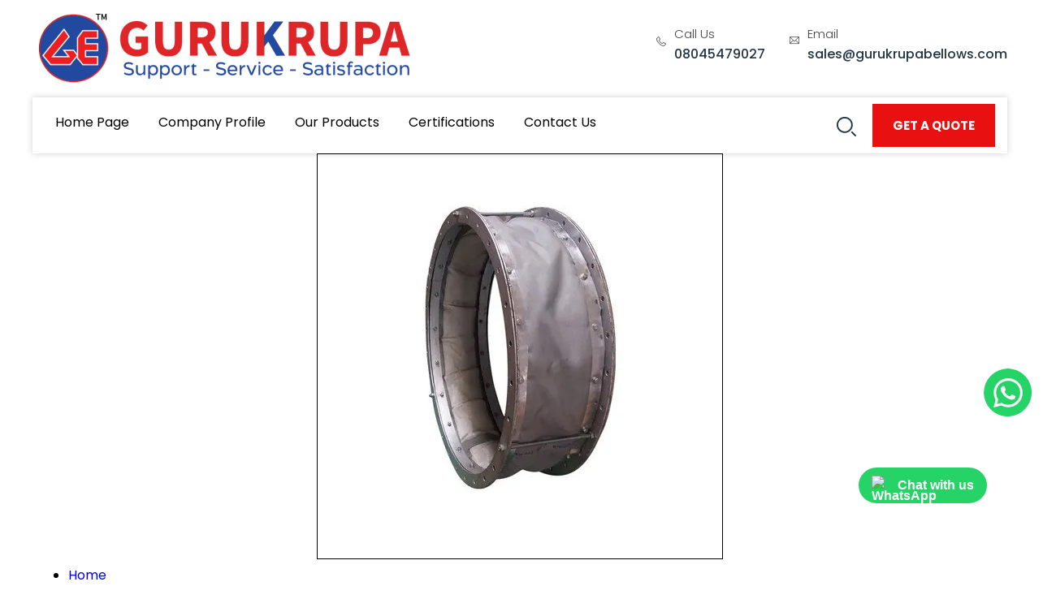

--- FILE ---
content_type: text/plain
request_url: https://www.google-analytics.com/j/collect?v=1&_v=j102&a=45812610&t=pageview&_s=1&dl=https%3A%2F%2Fwww.gebellows.com%2Fbellow-expansion-joint-7941629.html&ul=en-us%40posix&dt=Bellow%20Expansion%20Joint%20Manufacturer%2C%20Supplier%20in%20Pune%20-%20Latest%20Price&sr=1280x720&vp=1280x720&_u=IADAAEABAAAAACAAI~&jid=2067938672&gjid=1256195430&cid=499875636.1769064330&tid=UA-98861147-31&_gid=1101759670.1769064331&_r=1&_slc=1&z=1538118184
body_size: -830
content:
2,cG-N91VGKH4KZ